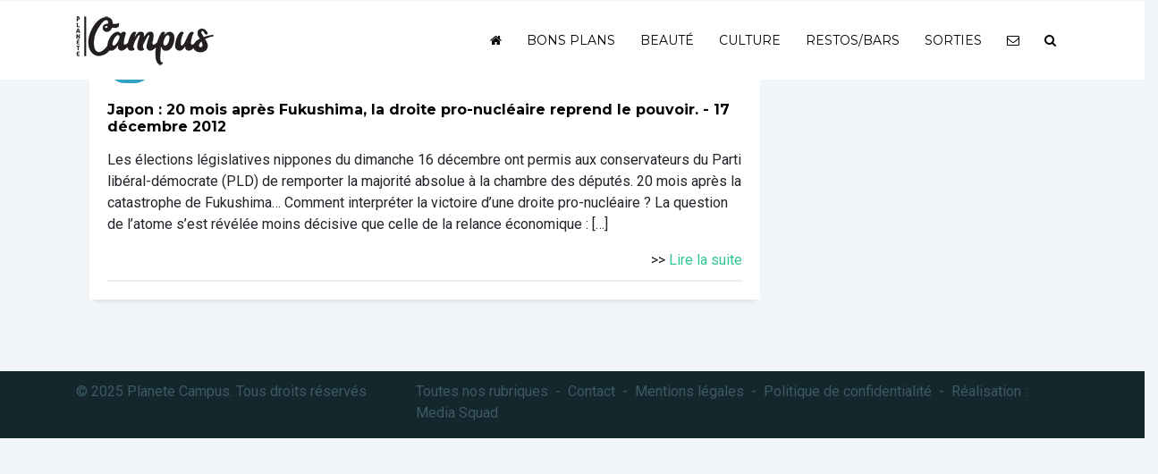

--- FILE ---
content_type: text/html; charset=UTF-8
request_url: https://www.planetecampus.com/tag/nippon/
body_size: 12175
content:
<!DOCTYPE html>
<html lang="fr-FR" prefix="og: https://ogp.me/ns#">
<head>
<meta name="viewport" content="width=device-width, initial-scale=1.0">
<meta charset="UTF-8" />
<title>nippon Archives - Planète Campus</title>
<link rel="profile" href="https://gmpg.org/xfn/11" />
<!-- <link rel="stylesheet" type="text/css" media="all" href="https://www.planetecampus.com/wp-content/themes/planete-campus-v3/style.css" /> -->
<link rel="stylesheet" type="text/css" href="//www.planetecampus.com/wp-content/cache/wpfc-minified/2zdqx05/88hv2.css" media="all"/>
<link rel="pingback" href="" />
<script type="text/javascript"> var epic_news_ajax_url = 'https://www.planetecampus.com/?epic-ajax-request=epic-ne'; </script>
<!-- Optimisation des moteurs de recherche par Rank Math - https://rankmath.com/ -->
<meta name="robots" content="index, follow, max-snippet:-1, max-video-preview:-1, max-image-preview:large"/>
<link rel="canonical" href="https://www.planetecampus.com/tag/nippon/" />
<meta property="og:locale" content="fr_FR" />
<meta property="og:type" content="article" />
<meta property="og:title" content="nippon Archives - Planète Campus" />
<meta property="og:url" content="https://www.planetecampus.com/tag/nippon/" />
<meta property="og:site_name" content="Planete Campus" />
<meta name="twitter:card" content="summary_large_image" />
<meta name="twitter:title" content="nippon Archives - Planète Campus" />
<meta name="twitter:label1" content="Articles" />
<meta name="twitter:data1" content="1" />
<script type="application/ld+json" class="rank-math-schema">{"@context":"https://schema.org","@graph":[{"@type":"Organization","@id":"https://www.planetecampus.com/#organization","name":"Planete Campus","url":"https://www.planetecampus.com","logo":{"@type":"ImageObject","@id":"https://www.planetecampus.com/#logo","url":"https://www.planetecampus.com/wp-content/uploads/2022/11/logo-planete-campus.png","contentUrl":"https://www.planetecampus.com/wp-content/uploads/2022/11/logo-planete-campus.png","caption":"Planete Campus","inLanguage":"fr-FR","width":"166","height":"62"},"legalName":"francois"},{"@type":"WebSite","@id":"https://www.planetecampus.com/#website","url":"https://www.planetecampus.com","name":"Planete Campus","alternateName":"Planete Campus","publisher":{"@id":"https://www.planetecampus.com/#organization"},"inLanguage":"fr-FR"},{"@type":"BreadcrumbList","@id":"https://www.planetecampus.com/tag/nippon/#breadcrumb","itemListElement":[{"@type":"ListItem","position":"1","item":{"@id":"https://www.planetecampus.com/tag/nippon/","name":"nippon"}}]},{"@type":"CollectionPage","@id":"https://www.planetecampus.com/tag/nippon/#webpage","url":"https://www.planetecampus.com/tag/nippon/","name":"nippon Archives - Plan\u00e8te Campus","isPartOf":{"@id":"https://www.planetecampus.com/#website"},"inLanguage":"fr-FR","breadcrumb":{"@id":"https://www.planetecampus.com/tag/nippon/#breadcrumb"}}]}</script>
<!-- /Extension Rank Math WordPress SEO -->
<link rel="alternate" type="application/rss+xml" title="Planète Campus &raquo; Flux de l’étiquette nippon" href="https://www.planetecampus.com/tag/nippon/feed/" />
<style id='wp-img-auto-sizes-contain-inline-css' type='text/css'>
img:is([sizes=auto i],[sizes^="auto," i]){contain-intrinsic-size:3000px 1500px}
/*# sourceURL=wp-img-auto-sizes-contain-inline-css */
</style>
<style id='wp-emoji-styles-inline-css' type='text/css'>
img.wp-smiley, img.emoji {
display: inline !important;
border: none !important;
box-shadow: none !important;
height: 1em !important;
width: 1em !important;
margin: 0 0.07em !important;
vertical-align: -0.1em !important;
background: none !important;
padding: 0 !important;
}
/*# sourceURL=wp-emoji-styles-inline-css */
</style>
<!-- <link rel='stylesheet' id='wp-block-library-css' href='https://www.planetecampus.com/wp-includes/css/dist/block-library/style.min.css?ver=cfd2e23c39ef0a18d6b21bff5cca1373' type='text/css' media='all' /> -->
<link rel="stylesheet" type="text/css" href="//www.planetecampus.com/wp-content/cache/wpfc-minified/eqhu5o4/88hv2.css" media="all"/>
<style id='classic-theme-styles-inline-css' type='text/css'>
/*! This file is auto-generated */
.wp-block-button__link{color:#fff;background-color:#32373c;border-radius:9999px;box-shadow:none;text-decoration:none;padding:calc(.667em + 2px) calc(1.333em + 2px);font-size:1.125em}.wp-block-file__button{background:#32373c;color:#fff;text-decoration:none}
/*# sourceURL=/wp-includes/css/classic-themes.min.css */
</style>
<style id='global-styles-inline-css' type='text/css'>
:root{--wp--preset--aspect-ratio--square: 1;--wp--preset--aspect-ratio--4-3: 4/3;--wp--preset--aspect-ratio--3-4: 3/4;--wp--preset--aspect-ratio--3-2: 3/2;--wp--preset--aspect-ratio--2-3: 2/3;--wp--preset--aspect-ratio--16-9: 16/9;--wp--preset--aspect-ratio--9-16: 9/16;--wp--preset--color--black: #000000;--wp--preset--color--cyan-bluish-gray: #abb8c3;--wp--preset--color--white: #ffffff;--wp--preset--color--pale-pink: #f78da7;--wp--preset--color--vivid-red: #cf2e2e;--wp--preset--color--luminous-vivid-orange: #ff6900;--wp--preset--color--luminous-vivid-amber: #fcb900;--wp--preset--color--light-green-cyan: #7bdcb5;--wp--preset--color--vivid-green-cyan: #00d084;--wp--preset--color--pale-cyan-blue: #8ed1fc;--wp--preset--color--vivid-cyan-blue: #0693e3;--wp--preset--color--vivid-purple: #9b51e0;--wp--preset--gradient--vivid-cyan-blue-to-vivid-purple: linear-gradient(135deg,rgb(6,147,227) 0%,rgb(155,81,224) 100%);--wp--preset--gradient--light-green-cyan-to-vivid-green-cyan: linear-gradient(135deg,rgb(122,220,180) 0%,rgb(0,208,130) 100%);--wp--preset--gradient--luminous-vivid-amber-to-luminous-vivid-orange: linear-gradient(135deg,rgb(252,185,0) 0%,rgb(255,105,0) 100%);--wp--preset--gradient--luminous-vivid-orange-to-vivid-red: linear-gradient(135deg,rgb(255,105,0) 0%,rgb(207,46,46) 100%);--wp--preset--gradient--very-light-gray-to-cyan-bluish-gray: linear-gradient(135deg,rgb(238,238,238) 0%,rgb(169,184,195) 100%);--wp--preset--gradient--cool-to-warm-spectrum: linear-gradient(135deg,rgb(74,234,220) 0%,rgb(151,120,209) 20%,rgb(207,42,186) 40%,rgb(238,44,130) 60%,rgb(251,105,98) 80%,rgb(254,248,76) 100%);--wp--preset--gradient--blush-light-purple: linear-gradient(135deg,rgb(255,206,236) 0%,rgb(152,150,240) 100%);--wp--preset--gradient--blush-bordeaux: linear-gradient(135deg,rgb(254,205,165) 0%,rgb(254,45,45) 50%,rgb(107,0,62) 100%);--wp--preset--gradient--luminous-dusk: linear-gradient(135deg,rgb(255,203,112) 0%,rgb(199,81,192) 50%,rgb(65,88,208) 100%);--wp--preset--gradient--pale-ocean: linear-gradient(135deg,rgb(255,245,203) 0%,rgb(182,227,212) 50%,rgb(51,167,181) 100%);--wp--preset--gradient--electric-grass: linear-gradient(135deg,rgb(202,248,128) 0%,rgb(113,206,126) 100%);--wp--preset--gradient--midnight: linear-gradient(135deg,rgb(2,3,129) 0%,rgb(40,116,252) 100%);--wp--preset--font-size--small: 13px;--wp--preset--font-size--medium: 20px;--wp--preset--font-size--large: 36px;--wp--preset--font-size--x-large: 42px;--wp--preset--spacing--20: 0.44rem;--wp--preset--spacing--30: 0.67rem;--wp--preset--spacing--40: 1rem;--wp--preset--spacing--50: 1.5rem;--wp--preset--spacing--60: 2.25rem;--wp--preset--spacing--70: 3.38rem;--wp--preset--spacing--80: 5.06rem;--wp--preset--shadow--natural: 6px 6px 9px rgba(0, 0, 0, 0.2);--wp--preset--shadow--deep: 12px 12px 50px rgba(0, 0, 0, 0.4);--wp--preset--shadow--sharp: 6px 6px 0px rgba(0, 0, 0, 0.2);--wp--preset--shadow--outlined: 6px 6px 0px -3px rgb(255, 255, 255), 6px 6px rgb(0, 0, 0);--wp--preset--shadow--crisp: 6px 6px 0px rgb(0, 0, 0);}:where(.is-layout-flex){gap: 0.5em;}:where(.is-layout-grid){gap: 0.5em;}body .is-layout-flex{display: flex;}.is-layout-flex{flex-wrap: wrap;align-items: center;}.is-layout-flex > :is(*, div){margin: 0;}body .is-layout-grid{display: grid;}.is-layout-grid > :is(*, div){margin: 0;}:where(.wp-block-columns.is-layout-flex){gap: 2em;}:where(.wp-block-columns.is-layout-grid){gap: 2em;}:where(.wp-block-post-template.is-layout-flex){gap: 1.25em;}:where(.wp-block-post-template.is-layout-grid){gap: 1.25em;}.has-black-color{color: var(--wp--preset--color--black) !important;}.has-cyan-bluish-gray-color{color: var(--wp--preset--color--cyan-bluish-gray) !important;}.has-white-color{color: var(--wp--preset--color--white) !important;}.has-pale-pink-color{color: var(--wp--preset--color--pale-pink) !important;}.has-vivid-red-color{color: var(--wp--preset--color--vivid-red) !important;}.has-luminous-vivid-orange-color{color: var(--wp--preset--color--luminous-vivid-orange) !important;}.has-luminous-vivid-amber-color{color: var(--wp--preset--color--luminous-vivid-amber) !important;}.has-light-green-cyan-color{color: var(--wp--preset--color--light-green-cyan) !important;}.has-vivid-green-cyan-color{color: var(--wp--preset--color--vivid-green-cyan) !important;}.has-pale-cyan-blue-color{color: var(--wp--preset--color--pale-cyan-blue) !important;}.has-vivid-cyan-blue-color{color: var(--wp--preset--color--vivid-cyan-blue) !important;}.has-vivid-purple-color{color: var(--wp--preset--color--vivid-purple) !important;}.has-black-background-color{background-color: var(--wp--preset--color--black) !important;}.has-cyan-bluish-gray-background-color{background-color: var(--wp--preset--color--cyan-bluish-gray) !important;}.has-white-background-color{background-color: var(--wp--preset--color--white) !important;}.has-pale-pink-background-color{background-color: var(--wp--preset--color--pale-pink) !important;}.has-vivid-red-background-color{background-color: var(--wp--preset--color--vivid-red) !important;}.has-luminous-vivid-orange-background-color{background-color: var(--wp--preset--color--luminous-vivid-orange) !important;}.has-luminous-vivid-amber-background-color{background-color: var(--wp--preset--color--luminous-vivid-amber) !important;}.has-light-green-cyan-background-color{background-color: var(--wp--preset--color--light-green-cyan) !important;}.has-vivid-green-cyan-background-color{background-color: var(--wp--preset--color--vivid-green-cyan) !important;}.has-pale-cyan-blue-background-color{background-color: var(--wp--preset--color--pale-cyan-blue) !important;}.has-vivid-cyan-blue-background-color{background-color: var(--wp--preset--color--vivid-cyan-blue) !important;}.has-vivid-purple-background-color{background-color: var(--wp--preset--color--vivid-purple) !important;}.has-black-border-color{border-color: var(--wp--preset--color--black) !important;}.has-cyan-bluish-gray-border-color{border-color: var(--wp--preset--color--cyan-bluish-gray) !important;}.has-white-border-color{border-color: var(--wp--preset--color--white) !important;}.has-pale-pink-border-color{border-color: var(--wp--preset--color--pale-pink) !important;}.has-vivid-red-border-color{border-color: var(--wp--preset--color--vivid-red) !important;}.has-luminous-vivid-orange-border-color{border-color: var(--wp--preset--color--luminous-vivid-orange) !important;}.has-luminous-vivid-amber-border-color{border-color: var(--wp--preset--color--luminous-vivid-amber) !important;}.has-light-green-cyan-border-color{border-color: var(--wp--preset--color--light-green-cyan) !important;}.has-vivid-green-cyan-border-color{border-color: var(--wp--preset--color--vivid-green-cyan) !important;}.has-pale-cyan-blue-border-color{border-color: var(--wp--preset--color--pale-cyan-blue) !important;}.has-vivid-cyan-blue-border-color{border-color: var(--wp--preset--color--vivid-cyan-blue) !important;}.has-vivid-purple-border-color{border-color: var(--wp--preset--color--vivid-purple) !important;}.has-vivid-cyan-blue-to-vivid-purple-gradient-background{background: var(--wp--preset--gradient--vivid-cyan-blue-to-vivid-purple) !important;}.has-light-green-cyan-to-vivid-green-cyan-gradient-background{background: var(--wp--preset--gradient--light-green-cyan-to-vivid-green-cyan) !important;}.has-luminous-vivid-amber-to-luminous-vivid-orange-gradient-background{background: var(--wp--preset--gradient--luminous-vivid-amber-to-luminous-vivid-orange) !important;}.has-luminous-vivid-orange-to-vivid-red-gradient-background{background: var(--wp--preset--gradient--luminous-vivid-orange-to-vivid-red) !important;}.has-very-light-gray-to-cyan-bluish-gray-gradient-background{background: var(--wp--preset--gradient--very-light-gray-to-cyan-bluish-gray) !important;}.has-cool-to-warm-spectrum-gradient-background{background: var(--wp--preset--gradient--cool-to-warm-spectrum) !important;}.has-blush-light-purple-gradient-background{background: var(--wp--preset--gradient--blush-light-purple) !important;}.has-blush-bordeaux-gradient-background{background: var(--wp--preset--gradient--blush-bordeaux) !important;}.has-luminous-dusk-gradient-background{background: var(--wp--preset--gradient--luminous-dusk) !important;}.has-pale-ocean-gradient-background{background: var(--wp--preset--gradient--pale-ocean) !important;}.has-electric-grass-gradient-background{background: var(--wp--preset--gradient--electric-grass) !important;}.has-midnight-gradient-background{background: var(--wp--preset--gradient--midnight) !important;}.has-small-font-size{font-size: var(--wp--preset--font-size--small) !important;}.has-medium-font-size{font-size: var(--wp--preset--font-size--medium) !important;}.has-large-font-size{font-size: var(--wp--preset--font-size--large) !important;}.has-x-large-font-size{font-size: var(--wp--preset--font-size--x-large) !important;}
:where(.wp-block-post-template.is-layout-flex){gap: 1.25em;}:where(.wp-block-post-template.is-layout-grid){gap: 1.25em;}
:where(.wp-block-term-template.is-layout-flex){gap: 1.25em;}:where(.wp-block-term-template.is-layout-grid){gap: 1.25em;}
:where(.wp-block-columns.is-layout-flex){gap: 2em;}:where(.wp-block-columns.is-layout-grid){gap: 2em;}
:root :where(.wp-block-pullquote){font-size: 1.5em;line-height: 1.6;}
/*# sourceURL=global-styles-inline-css */
</style>
<!-- <link rel='stylesheet' id='contact-form-7-css' href='https://www.planetecampus.com/wp-content/plugins/contact-form-7/includes/css/styles.css?ver=6.1.4' type='text/css' media='all' /> -->
<!-- <link rel='stylesheet' id='epic-icon-css' href='https://www.planetecampus.com/wp-content/plugins/epic-news-element/assets/fonts/jegicon/jegicon.css?ver=cfd2e23c39ef0a18d6b21bff5cca1373' type='text/css' media='all' /> -->
<!-- <link rel='stylesheet' id='font-awesome-css' href='https://www.planetecampus.com/wp-content/plugins/elementor/assets/lib/font-awesome/css/font-awesome.min.css?ver=4.7.0' type='text/css' media='all' /> -->
<!-- <link rel='stylesheet' id='epic-style-css' href='https://www.planetecampus.com/wp-content/plugins/epic-news-element/assets/css/style.min.css?ver=cfd2e23c39ef0a18d6b21bff5cca1373' type='text/css' media='all' /> -->
<link rel="stylesheet" type="text/css" href="//www.planetecampus.com/wp-content/cache/wpfc-minified/duuq6j3t/88hv2.css" media="all"/>
<script src='//www.planetecampus.com/wp-content/cache/wpfc-minified/97u107d9/88hv2.js' type="text/javascript"></script>
<!-- <script type="text/javascript" src="https://www.planetecampus.com/wp-includes/js/jquery/jquery.min.js?ver=3.7.1" id="jquery-core-js"></script> -->
<!-- <script type="text/javascript" src="https://www.planetecampus.com/wp-includes/js/jquery/jquery-migrate.min.js?ver=3.4.1" id="jquery-migrate-js"></script> -->
<link rel="https://api.w.org/" href="https://www.planetecampus.com/wp-json/" /><link rel="alternate" title="JSON" type="application/json" href="https://www.planetecampus.com/wp-json/wp/v2/tags/9839" /><link rel="EditURI" type="application/rsd+xml" title="RSD" href="https://www.planetecampus.com/xmlrpc.php?rsd" />
<meta name="generator" content="Elementor 3.33.4; features: additional_custom_breakpoints; settings: css_print_method-internal, google_font-enabled, font_display-auto">
<style>
.e-con.e-parent:nth-of-type(n+4):not(.e-lazyloaded):not(.e-no-lazyload),
.e-con.e-parent:nth-of-type(n+4):not(.e-lazyloaded):not(.e-no-lazyload) * {
background-image: none !important;
}
@media screen and (max-height: 1024px) {
.e-con.e-parent:nth-of-type(n+3):not(.e-lazyloaded):not(.e-no-lazyload),
.e-con.e-parent:nth-of-type(n+3):not(.e-lazyloaded):not(.e-no-lazyload) * {
background-image: none !important;
}
}
@media screen and (max-height: 640px) {
.e-con.e-parent:nth-of-type(n+2):not(.e-lazyloaded):not(.e-no-lazyload),
.e-con.e-parent:nth-of-type(n+2):not(.e-lazyloaded):not(.e-no-lazyload) * {
background-image: none !important;
}
}
</style>
<link rel="icon" href="https://www.planetecampus.com/wp-content/uploads/2024/11/cropped-favicon-planete-campus-32x32.png" sizes="32x32" />
<link rel="icon" href="https://www.planetecampus.com/wp-content/uploads/2024/11/cropped-favicon-planete-campus-192x192.png" sizes="192x192" />
<link rel="apple-touch-icon" href="https://www.planetecampus.com/wp-content/uploads/2024/11/cropped-favicon-planete-campus-180x180.png" />
<meta name="msapplication-TileImage" content="https://www.planetecampus.com/wp-content/uploads/2024/11/cropped-favicon-planete-campus-270x270.png" />
<style id="jeg_dynamic_css" type="text/css" data-type="jeg_custom-css"></style>    
<!-- <link rel="stylesheet" href="https://www.planetecampus.com/wp-content/themes/planete-campus-v3/css/bootstrap.min.css" crossorigin="anonymous"> -->
<link rel="stylesheet" type="text/css" href="//www.planetecampus.com/wp-content/cache/wpfc-minified/m9ie02rf/88hv2.css" media="all"/>
<!-- <script src="https://www.planetecampus.com/wp-content/themes/planete-campus-v3/js/bootstrap.min.js" crossorigin="anonymous"></script> -->
<script src="https://cdnjs.cloudflare.com/ajax/libs/ekko-lightbox/5.3.0/ekko-lightbox.js" crossorigin="anonymous"></script>
<link rel="stylesheet" href="https://cdnjs.cloudflare.com/ajax/libs/ekko-lightbox/5.3.0/ekko-lightbox.css" crossorigin="anonymous">
<script src="https://cdnjs.cloudflare.com/ajax/libs/slick-carousel/1.5.9/slick.min.js"></script>
<link rel="stylesheet" href="https://cdnjs.cloudflare.com/ajax/libs/slick-carousel/1.5.9/slick-theme.min.css">
<link rel="stylesheet" href="https://cdnjs.cloudflare.com/ajax/libs/slick-carousel/1.5.9/slick.min.css">
<script src='//www.planetecampus.com/wp-content/cache/wpfc-minified/9mcheds5/88hv2.js' type="text/javascript"></script>
<!-- <script type="text/javascript" src="https://www.planetecampus.com/wp-content/themes/planete-campus-v3/js/jquery.flexslider.js"></script> -->
<!-- <link rel="stylesheet" href="https://www.planetecampus.com/wp-content/themes/planete-campus-v3/css/flexslider.css"> -->
<link rel="stylesheet" type="text/css" href="//www.planetecampus.com/wp-content/cache/wpfc-minified/g3sphift/88hv2.css" media="all"/>
<link rel="preconnect" href="https://fonts.googleapis.com">
<link rel="preconnect" href="https://fonts.gstatic.com" crossorigin>
<link href="https://fonts.googleapis.com/css2?family=Source+Sans+Pro:ital,wght@0,200;0,300;0,400;0,600;0,700;0,900;1,200;1,300;1,400;1,600;1,700;1,900&display=swap" rel="stylesheet">
<link rel="preconnect" href="https://fonts.gstatic.com" crossorigin>
<link href="https://fonts.googleapis.com/css2?family=Raleway:ital,wght@0,100;0,200;0,300;0,400;0,500;0,600;0,700;0,800;0,900;1,100;1,200;1,300;1,400;1,500;1,600;1,700;1,800;1,900&display=swap" rel="stylesheet">
<link rel="preconnect" href="https://fonts.gstatic.com" crossorigin>
<link href="https://fonts.googleapis.com/css2?family=Montserrat:ital,wght@0,100;0,200;0,300;0,400;0,500;0,600;0,700;0,800;0,900;1,100;1,200;1,300;1,400;1,500;1,600;1,700;1,800;1,900&display=swap" rel="stylesheet">
<link rel="preconnect" href="https://fonts.gstatic.com" crossorigin>
<link href="https://fonts.googleapis.com/css2?family=Frank+Ruhl+Libre:wght@300;400;500;700;900&display=swap" rel="stylesheet">
<script type="text/javascript">
jQuery(document).ready(function( $ ) {
$('.btn-ensavoirplus').click(function() {
if (location.pathname.replace(/^\//,'') == this.pathname.replace(/^\//,'') && location.hostname == this.hostname) {
var target = $(this.hash);
target = target.length ? target : $('[name=' + this.hash.slice(1) +']');
if (target.length) {
$('html,body').animate({
scrollTop: target.offset().top-95
}, 1000);
return false;
}
}
});
$('.lien-description').click(function() {
if (location.pathname.replace(/^\//,'') == this.pathname.replace(/^\//,'') && location.hostname == this.hostname) {
var target = $(this.hash);
target = target.length ? target : $('[name=' + this.hash.slice(1) +']');
if (target.length) {
$('html,body').animate({
scrollTop: target.offset().top-95
}, 1000);
return false;
}
}
});
$(window).scroll(function(){
var scroll = $(window).scrollTop();
if (scroll > 300) {
$(".navbar").addClass("navbgcolor");
}
else{
$(".navbar").removeClass("navbgcolor"); 	
}
});
$('#menu-item-5002').click(function() {
$('.search-form-wrapper').toggleClass('open');
$('.search-form-wrapper .search-field').focus();
$('html').toggleClass('search-form-open');
});
$('[data-toggle=search-form-close]').click(function() {
$('.search-form-wrapper').removeClass('open');
$('html').removeClass('search-form-open');
});
$('.search-form-wrapper .search-bar').keypress(function( event ) {
if($(this).val() == "Search") $(this).val("");
});
$('.search-close').click(function(event) {
$('.search-form-wrapper').removeClass('open');
$('html').removeClass('search-form-open');
});  
$(window).load(function() {
// The slider being synced must be initialized first
$('#carousel').flexslider({
animation: "slide",
controlNav: false,
animationLoop: false,
slideshow: false,
itemWidth: 210,
itemMargin: 5,
asNavFor: '#slider'
});
$('#slider').flexslider({
animation: "slide",
controlNav: false,
animationLoop: false,
slideshow: false,
sync: "#carousel"
});
});        
});
</script>
<!-- Google tag (gtag.js) -->
<script async src="https://www.googletagmanager.com/gtag/js?id=G-V0MSH2SS8W"></script>
<script>
window.dataLayer = window.dataLayer || [];
function gtag(){dataLayer.push(arguments);}
gtag('js', new Date());
gtag('config', 'G-V0MSH2SS8W');
</script>
</head>
<body data-rsssl=1 class="archive tag tag-nippon tag-9839 wp-theme-planete-campus-v3 elementor-default elementor-kit-109561">
<nav class="navbar navbar-expand-md fixed-top">
<div class="container">
<a class="navbar-brand" href="https://www.planetecampus.com">
<img src="https://www.planetecampus.com/wp-content/themes/planete-campus-v3/img/logo-planete-campus.png" alt="Planete Campus" id="" class="img-responsive"/>                
</a>
<button class="navbar-toggler" type="button" data-toggle="collapse" data-target="#navbarCollapse" aria-controls="navbarCollapse" aria-expanded="false" aria-label="Toggle navigation">
<span class="navbar-toggler-icon"></span>
</button>
<div class="collapse navbar-collapse" id="navbarCollapse">
<ul id="menu-topmenu" class="nav navbar-nav ml-auto"><li itemscope="itemscope" itemtype="https://www.schema.org/SiteNavigationElement" id="menu-item-110124" class="menu-item menu-item-type-custom menu-item-object-custom menu-item-home menu-item-110124"><a href="https://www.planetecampus.com/"><i class="fa fa-home" aria-hidden="true"></i></a></li>
<li itemscope="itemscope" itemtype="https://www.schema.org/SiteNavigationElement" id="menu-item-110238" class="menu-item menu-item-type-taxonomy menu-item-object-category menu-item-110238"><a title="Bons plans" href="https://www.planetecampus.com/bons-plans/">Bons plans</a></li>
<li itemscope="itemscope" itemtype="https://www.schema.org/SiteNavigationElement" id="menu-item-110239" class="menu-item menu-item-type-taxonomy menu-item-object-category menu-item-110239"><a title="Beauté" href="https://www.planetecampus.com/buzz-tendances/beaute/">Beauté</a></li>
<li itemscope="itemscope" itemtype="https://www.schema.org/SiteNavigationElement" id="menu-item-110120" class="menu-item menu-item-type-taxonomy menu-item-object-category menu-item-110120"><a title="Culture" href="https://www.planetecampus.com/culture/">Culture</a></li>
<li itemscope="itemscope" itemtype="https://www.schema.org/SiteNavigationElement" id="menu-item-110243" class="menu-item menu-item-type-taxonomy menu-item-object-category menu-item-110243"><a title="Restos/bars" href="https://www.planetecampus.com/restos-bars/">Restos/bars</a></li>
<li itemscope="itemscope" itemtype="https://www.schema.org/SiteNavigationElement" id="menu-item-110122" class="menu-item menu-item-type-taxonomy menu-item-object-category menu-item-110122"><a title="Sorties" href="https://www.planetecampus.com/culture/theatreexpo/">Sorties</a></li>
<li itemscope="itemscope" itemtype="https://www.schema.org/SiteNavigationElement" id="menu-item-110125" class="menu-item menu-item-type-post_type menu-item-object-page menu-item-110125"><a href="https://www.planetecampus.com/nous-contacter/"><i class="fa fa-envelope-o" aria-hidden="true"></i></a></li>
<li itemscope="itemscope" itemtype="https://www.schema.org/SiteNavigationElement" id="menu-item-110126" class="menu-item menu-item-type-custom menu-item-object-custom menu-item-110126"><a href="#"><i class="fa fa-search" aria-hidden="true"></i></a></li>
</ul>    <!--<a href="" class=""></a>-->
</div>
</div>
</nav>
<div class="search-form-wrapper">
<div class="container">
<form role="search" method="get" class="search-bar" action="https://www.planetecampus.com/">
<span class="screen-reader-text">Rechercher :</span>
<input type="search" class="search-field"
placeholder="Votre recherche"
value="" name="s"
title="Rechercher :" />
<input type="submit" class="search-submit" value="Rechercher" />
<span class="input-group-addon search-close" id="basic-addon2"><i class="fa fa-window-close" aria-hidden="true"></i>
</span>
</form>
</div>     
</div>
<div id="search-block" style="display: none;">
<div class="container">
</div>
</div>
<div class="row">
<div class="container">
<div class="col-md-9" id="main">
<div class="col-md-12 bg-white" id="articles">
<h2><i class="fa fa-newspaper-o" aria-hidden="true"></i>&nbsp;&nbsp;Les articles traitant de "nippon"</h2>
<ul class="liste-articles">
<li class="article">
<a href="https://www.planetecampus.com/actu/64609-japon-20-mois-apres-fukushima-la-droite-pro-nucleaire-reprend-le-pouvoir/" title="Japon : 20 mois après Fukushima, la droite pro-nucléaire reprend le pouvoir."></a>
<h3><a href="https://www.planetecampus.com/actu/64609-japon-20-mois-apres-fukushima-la-droite-pro-nucleaire-reprend-le-pouvoir/" title="Japon : 20 mois après Fukushima, la droite pro-nucléaire reprend le pouvoir.">Japon : 20 mois après Fukushima, la droite pro-nucléaire reprend le pouvoir.</a> - 17 décembre 2012</h3>
<p><p>Les élections législatives nippones du dimanche 16 décembre ont permis aux conservateurs du Parti libéral-démocrate (PLD) de remporter la majorité absolue à la chambre des députés. 20 mois après la catastrophe de Fukushima… Comment interpréter la victoire d’une droite pro-nucléaire ? La question de l’atome s’est révélée moins décisive que celle de la relance économique : [&hellip;]</p>
</p>
<p class="lirelasuite">>> <a href="https://www.planetecampus.com/actu/64609-japon-20-mois-apres-fukushima-la-droite-pro-nucleaire-reprend-le-pouvoir/" title="Japon : 20 mois après Fukushima, la droite pro-nucléaire reprend le pouvoir.">Lire la suite</a></p>
</li>
</ul>                                 
</div>
</div>
<div class="col-md-3" id="right">
</div>
</div>
</div>
    <div id="footer" class="">
<div class="container">
<div class="row">
<div class="footerblock col-md-12">       
<div class="collapse" id="collapseExample">
<div id="nav_menu-4" class="widget widget_nav_menu"><h4>Nos rubriques</h4><div class="menu-footer-menu-container"><ul id="menu-footer-menu" class="menu"><li id="menu-item-109437" class="menu-item menu-item-type-taxonomy menu-item-object-category menu-item-109437"><a href="https://www.planetecampus.com/actu/">Actualités</a></li>
<li id="menu-item-109438" class="menu-item menu-item-type-taxonomy menu-item-object-category menu-item-109438"><a href="https://www.planetecampus.com/actu/insolite/">Insolite</a></li>
<li id="menu-item-109439" class="menu-item menu-item-type-taxonomy menu-item-object-category menu-item-109439"><a href="https://www.planetecampus.com/actu/medias/">Médias</a></li>
<li id="menu-item-109440" class="menu-item menu-item-type-taxonomy menu-item-object-category menu-item-109440"><a href="https://www.planetecampus.com/actu/monde/">Monde</a></li>
<li id="menu-item-109441" class="menu-item menu-item-type-taxonomy menu-item-object-category menu-item-109441"><a href="https://www.planetecampus.com/alternance-2/">Alternance</a></li>
<li id="menu-item-109442" class="menu-item menu-item-type-taxonomy menu-item-object-category menu-item-109442"><a href="https://www.planetecampus.com/alternance-3/">Alternance</a></li>
<li id="menu-item-109443" class="menu-item menu-item-type-taxonomy menu-item-object-category menu-item-109443"><a href="https://www.planetecampus.com/bons-plans/">Bons plans</a></li>
<li id="menu-item-109444" class="menu-item menu-item-type-taxonomy menu-item-object-category menu-item-109444"><a href="https://www.planetecampus.com/bons-plans/cours-en-ligne/">Cours en ligne</a></li>
<li id="menu-item-109445" class="menu-item menu-item-type-taxonomy menu-item-object-category menu-item-109445"><a href="https://www.planetecampus.com/bons-plans/credit/">Finance</a></li>
<li id="menu-item-109446" class="menu-item menu-item-type-taxonomy menu-item-object-category menu-item-109446"><a href="https://www.planetecampus.com/bons-plans/location-colocation/">Location/Colocation</a></li>
<li id="menu-item-109447" class="menu-item menu-item-type-taxonomy menu-item-object-category menu-item-109447"><a href="https://www.planetecampus.com/culture/">Culture</a></li>
<li id="menu-item-109448" class="menu-item menu-item-type-taxonomy menu-item-object-category menu-item-109448"><a href="https://www.planetecampus.com/culture/cinetele/">Ciné / Télé</a></li>
<li id="menu-item-109449" class="menu-item menu-item-type-taxonomy menu-item-object-category menu-item-109449"><a href="https://www.planetecampus.com/culture/dvd/">DVD</a></li>
<li id="menu-item-109450" class="menu-item menu-item-type-taxonomy menu-item-object-category menu-item-109450"><a href="https://www.planetecampus.com/culture/livres/">Livres</a></li>
<li id="menu-item-109451" class="menu-item menu-item-type-taxonomy menu-item-object-category menu-item-109451"><a href="https://www.planetecampus.com/evenements-2/">Evenements</a></li>
<li id="menu-item-109452" class="menu-item menu-item-type-taxonomy menu-item-object-category menu-item-109452"><a href="https://www.planetecampus.com/filieres/">Filières</a></li>
<li id="menu-item-109453" class="menu-item menu-item-type-taxonomy menu-item-object-category menu-item-109453"><a href="https://www.planetecampus.com/focus-formation/">Focus Formation</a></li>
<li id="menu-item-109454" class="menu-item menu-item-type-taxonomy menu-item-object-category menu-item-109454"><a href="https://www.planetecampus.com/focus-culture/">Focus Shopping / Culture</a></li>
<li id="menu-item-109455" class="menu-item menu-item-type-taxonomy menu-item-object-category menu-item-109455"><a href="https://www.planetecampus.com/formations/">Interviews</a></li>
<li id="menu-item-109456" class="menu-item menu-item-type-taxonomy menu-item-object-category menu-item-109456"><a href="https://www.planetecampus.com/carriere/">Ma carrière</a></li>
<li id="menu-item-109457" class="menu-item menu-item-type-taxonomy menu-item-object-category menu-item-109457"><a href="https://www.planetecampus.com/carriere/carnet-pratique/">Carnet Pratique</a></li>
<li id="menu-item-109458" class="menu-item menu-item-type-taxonomy menu-item-object-category menu-item-109458"><a href="https://www.planetecampus.com/carriere/carnet-pratique/cv/">CV</a></li>
<li id="menu-item-109459" class="menu-item menu-item-type-taxonomy menu-item-object-category menu-item-109459"><a href="https://www.planetecampus.com/carriere/carnet-pratique/entretien/">entretien</a></li>
<li id="menu-item-109460" class="menu-item menu-item-type-taxonomy menu-item-object-category menu-item-109460"><a href="https://www.planetecampus.com/carriere/carnet-pratique/lettre-motivation/">Lettre motivation</a></li>
<li id="menu-item-109461" class="menu-item menu-item-type-taxonomy menu-item-object-category menu-item-109461"><a href="https://www.planetecampus.com/carriere/fonction-publique/">Fonction publique</a></li>
<li id="menu-item-109462" class="menu-item menu-item-type-taxonomy menu-item-object-category menu-item-109462"><a href="https://www.planetecampus.com/carriere/metiers/">Guide métiers</a></li>
<li id="menu-item-109463" class="menu-item menu-item-type-taxonomy menu-item-object-category menu-item-109463"><a href="https://www.planetecampus.com/carriere/jobs-etudiants/">Jobs étudiants</a></li>
<li id="menu-item-109464" class="menu-item menu-item-type-taxonomy menu-item-object-category menu-item-109464"><a href="https://www.planetecampus.com/magazine/">Magazine</a></li>
<li id="menu-item-109465" class="menu-item menu-item-type-taxonomy menu-item-object-category menu-item-109465"><a href="https://www.planetecampus.com/etudes/">Mes études</a></li>
<li id="menu-item-109466" class="menu-item menu-item-type-taxonomy menu-item-object-category menu-item-109466"><a href="https://www.planetecampus.com/etudes/dossiers/">Dossiers</a></li>
<li id="menu-item-109467" class="menu-item menu-item-type-taxonomy menu-item-object-category menu-item-109467"><a href="https://www.planetecampus.com/etudes/ecoles-ingenieur/">Ecoles d&rsquo;ingénieurs</a></li>
<li id="menu-item-109468" class="menu-item menu-item-type-taxonomy menu-item-object-category menu-item-109468"><a href="https://www.planetecampus.com/etudes/ecoles-commerce/">Ecoles de commerce</a></li>
<li id="menu-item-109469" class="menu-item menu-item-type-taxonomy menu-item-object-category menu-item-109469"><a href="https://www.planetecampus.com/etudes/ecoles-specialisees/">Ecoles spécialisées</a></li>
<li id="menu-item-109470" class="menu-item menu-item-type-taxonomy menu-item-object-category menu-item-109470"><a href="https://www.planetecampus.com/buzz-tendances/application-iphone-buzz-tendances/">Applis Iphone</a></li>
<li id="menu-item-109471" class="menu-item menu-item-type-taxonomy menu-item-object-category menu-item-109471"><a href="https://www.planetecampus.com/buzz-tendances/beaute/">Beauté</a></li>
<li id="menu-item-109472" class="menu-item menu-item-type-taxonomy menu-item-object-category menu-item-109472"><a href="https://www.planetecampus.com/buzz-tendances/buzz/">Buzz</a></li>
<li id="menu-item-109473" class="menu-item menu-item-type-taxonomy menu-item-object-category menu-item-109473"><a href="https://www.planetecampus.com/buzz-tendances/high-tech/">High-Tech</a></li>
<li id="menu-item-109474" class="menu-item menu-item-type-taxonomy menu-item-object-category menu-item-109474"><a href="https://www.planetecampus.com/buzz-tendances/mode/">Mode</a></li>
<li id="menu-item-109475" class="menu-item menu-item-type-taxonomy menu-item-object-category menu-item-109475"><a href="https://www.planetecampus.com/annonce_etudiant/vente_achat_etudiant/">Bonnes affaires</a></li>
<li id="menu-item-109476" class="menu-item menu-item-type-taxonomy menu-item-object-category menu-item-109476"><a href="https://www.planetecampus.com/annonce_etudiant/boulot_etudiant/">Boulot</a></li>
<li id="menu-item-109477" class="menu-item menu-item-type-taxonomy menu-item-object-category menu-item-109477"><a href="https://www.planetecampus.com/annonce_etudiant/logement_etudiant/">Logement</a></li>
<li id="menu-item-109478" class="menu-item menu-item-type-taxonomy menu-item-object-category menu-item-109478"><a href="https://www.planetecampus.com/non-classe/bts-dut/">BTS-DUT</a></li>
<li id="menu-item-109479" class="menu-item menu-item-type-taxonomy menu-item-object-category menu-item-109479"><a href="https://www.planetecampus.com/non-classe/classes-prepa/">Classes préparatoires</a></li>
<li id="menu-item-109480" class="menu-item menu-item-type-taxonomy menu-item-object-category menu-item-109480"><a href="https://www.planetecampus.com/non-classe/ecoles-ingenieurs/">Ecoles d&rsquo;ingénieurs</a></li>
<li id="menu-item-109481" class="menu-item menu-item-type-taxonomy menu-item-object-category menu-item-109481"><a href="https://www.planetecampus.com/non-classe/emplois-jeunes/">Emplois jeunes</a></li>
<li id="menu-item-109482" class="menu-item menu-item-type-taxonomy menu-item-object-category menu-item-109482"><a href="https://www.planetecampus.com/non-classe/formation-alter/">Formation alternatives</a></li>
<li id="menu-item-109483" class="menu-item menu-item-type-taxonomy menu-item-object-category menu-item-109483"><a href="https://www.planetecampus.com/non-classe/iae/">IAE</a></li>
<li id="menu-item-109484" class="menu-item menu-item-type-taxonomy menu-item-object-category menu-item-109484"><a href="https://www.planetecampus.com/non-classe/lycees/">Lycées</a></li>
<li id="menu-item-109485" class="menu-item menu-item-type-taxonomy menu-item-object-category menu-item-109485"><a href="https://www.planetecampus.com/non-classe/masters-3e-cycle/">Masters 3e cycle</a></li>
<li id="menu-item-110096" class="menu-item menu-item-type-taxonomy menu-item-object-category menu-item-110096"><a href="https://www.planetecampus.com/non-classe/rencontre/">Rencontre</a></li>
<li id="menu-item-110097" class="menu-item menu-item-type-taxonomy menu-item-object-category menu-item-110097"><a href="https://www.planetecampus.com/non-classe/sciences-po/">Sciences Politiques</a></li>
<li id="menu-item-110098" class="menu-item menu-item-type-taxonomy menu-item-object-category menu-item-110098"><a href="https://www.planetecampus.com/annonce_etudiant/">Petites annonces</a></li>
<li id="menu-item-110099" class="menu-item menu-item-type-taxonomy menu-item-object-category menu-item-110099"><a href="https://www.planetecampus.com/annonce_etudiant/rencontre_etudiante/">Rencontres</a></li>
<li id="menu-item-110100" class="menu-item menu-item-type-taxonomy menu-item-object-category menu-item-110100"><a href="https://www.planetecampus.com/buzz-tendances/">Tendances</a></li>
<li id="menu-item-110101" class="menu-item menu-item-type-taxonomy menu-item-object-category menu-item-110101"><a href="https://www.planetecampus.com/culture/musique/">Musique</a></li>
<li id="menu-item-110102" class="menu-item menu-item-type-taxonomy menu-item-object-category menu-item-110102"><a href="https://www.planetecampus.com/culture/nouveaux-talents/">Nouveaux talents</a></li>
<li id="menu-item-110103" class="menu-item menu-item-type-taxonomy menu-item-object-category menu-item-110103"><a href="https://www.planetecampus.com/culture/theatreexpo/">Sorties</a></li>
<li id="menu-item-110104" class="menu-item menu-item-type-taxonomy menu-item-object-category menu-item-110104"><a href="https://www.planetecampus.com/carriere/offre-demploi/">Offre d&#8217;emploi</a></li>
<li id="menu-item-110105" class="menu-item menu-item-type-taxonomy menu-item-object-category menu-item-110105"><a href="https://www.planetecampus.com/carriere/offre-de-stage/">Offre de stage</a></li>
<li id="menu-item-110106" class="menu-item menu-item-type-taxonomy menu-item-object-category menu-item-110106"><a href="https://www.planetecampus.com/actu/people/">People</a></li>
<li id="menu-item-110107" class="menu-item menu-item-type-taxonomy menu-item-object-category menu-item-110107"><a href="https://www.planetecampus.com/actu/politique/">Politique</a></li>
<li id="menu-item-110108" class="menu-item menu-item-type-taxonomy menu-item-object-category menu-item-110108"><a href="https://www.planetecampus.com/actu/science-actu/">Science</a></li>
<li id="menu-item-110109" class="menu-item menu-item-type-taxonomy menu-item-object-category menu-item-110109"><a href="https://www.planetecampus.com/actu/societe/">Société</a></li>
<li id="menu-item-110110" class="menu-item menu-item-type-taxonomy menu-item-object-category menu-item-110110"><a href="https://www.planetecampus.com/actu/sport/">Sport</a></li>
<li id="menu-item-110111" class="menu-item menu-item-type-taxonomy menu-item-object-category menu-item-110111"><a href="https://www.planetecampus.com/etudes/organismes/">Sej. linguistiques</a></li>
<li id="menu-item-110112" class="menu-item menu-item-type-taxonomy menu-item-object-category menu-item-110112"><a href="https://www.planetecampus.com/etudes/specialites/">Spécialités</a></li>
<li id="menu-item-110113" class="menu-item menu-item-type-taxonomy menu-item-object-category menu-item-110113"><a href="https://www.planetecampus.com/etudes/universites/">Universités</a></li>
<li id="menu-item-110114" class="menu-item menu-item-type-taxonomy menu-item-object-category menu-item-110114"><a href="https://www.planetecampus.com/etudes/etudier-etranger/">Zoom Pays</a></li>
<li id="menu-item-110115" class="menu-item menu-item-type-taxonomy menu-item-object-category menu-item-110115"><a href="https://www.planetecampus.com/bons-plans/shopping/">Shopping</a></li>
<li id="menu-item-110116" class="menu-item menu-item-type-taxonomy menu-item-object-category menu-item-110116"><a href="https://www.planetecampus.com/bons-plans/soirees-etudiantes/">Sorties</a></li>
<li id="menu-item-110117" class="menu-item menu-item-type-taxonomy menu-item-object-category menu-item-110117"><a href="https://www.planetecampus.com/bons-plans/voyages/">Voyages</a></li>
<li id="menu-item-110118" class="menu-item menu-item-type-taxonomy menu-item-object-category menu-item-110118"><a href="https://www.planetecampus.com/carriere/carnet-pratique/valoriser/">valoriser</a></li>
<li id="menu-item-110242" class="menu-item menu-item-type-taxonomy menu-item-object-category menu-item-110242"><a href="https://www.planetecampus.com/lifestyle/">Lifestyle</a></li>
</ul></div></div>  <p>A voir aussi: <a href="https://www.groupe-corelliance.fr/" target="_blank">Groupe Corelliance</a></p>
</div>
</div>            
</div>       
</div>       
</div>  
<div id="footerbottom">
<div class="container">
<div class="row">
<div class="footerblock col-md-4"><p>© 2025 Planete Campus. Tous droits réservés</p></div>
<div class="footerblock lastfooterblock col-md-8"><p><a data-toggle="collapse" href="#collapseExample" role="button" aria-expanded="false" aria-controls="collapseExample">Toutes nos rubriques</a>&nbsp;&nbsp;-&nbsp;&nbsp;<a href="https://www.planetecampus.com/nous-contacter/">Contact</a>&nbsp;&nbsp;-&nbsp;&nbsp;<a href="https://www.planetecampus.com/mentions-legales/">Mentions légales</a>&nbsp;&nbsp;-&nbsp;&nbsp;<a href="https://www.planetecampus.com/politique-de-confidentialite/">Politique de confidentialité</a>&nbsp;&nbsp;-&nbsp;&nbsp;Réalisation : <a href="http://www.media-squad.fr" title="Marketing web et développement de sites internet" target="_blank">Media Squad</a></p></div>                        
</div>       
</div>       
</div> 
<script type="speculationrules">
{"prefetch":[{"source":"document","where":{"and":[{"href_matches":"/*"},{"not":{"href_matches":["/wp-*.php","/wp-admin/*","/wp-content/uploads/*","/wp-content/*","/wp-content/plugins/*","/wp-content/themes/planete-campus-v3/*","/*\\?(.+)"]}},{"not":{"selector_matches":"a[rel~=\"nofollow\"]"}},{"not":{"selector_matches":".no-prefetch, .no-prefetch a"}}]},"eagerness":"conservative"}]}
</script>
<!-- Matomo --><script>
(function () {
function initTracking() {
var _paq = window._paq = window._paq || [];
_paq.push(['trackPageView']);_paq.push(['enableLinkTracking']);_paq.push(['alwaysUseSendBeacon']);_paq.push(['setTrackerUrl', "\/\/www.planetecampus.com\/wp-content\/plugins\/matomo\/app\/matomo.php"]);_paq.push(['setSiteId', '1']);var d=document, g=d.createElement('script'), s=d.getElementsByTagName('script')[0];
g.type='text/javascript'; g.async=true; g.src="\/\/www.planetecampus.com\/wp-content\/uploads\/matomo\/matomo.js"; s.parentNode.insertBefore(g,s);
}
if (document.prerendering) {
document.addEventListener('prerenderingchange', initTracking, {once: true});
} else {
initTracking();
}
})();
</script>
<!-- End Matomo Code -->			<script>
const lazyloadRunObserver = () => {
const lazyloadBackgrounds = document.querySelectorAll( `.e-con.e-parent:not(.e-lazyloaded)` );
const lazyloadBackgroundObserver = new IntersectionObserver( ( entries ) => {
entries.forEach( ( entry ) => {
if ( entry.isIntersecting ) {
let lazyloadBackground = entry.target;
if( lazyloadBackground ) {
lazyloadBackground.classList.add( 'e-lazyloaded' );
}
lazyloadBackgroundObserver.unobserve( entry.target );
}
});
}, { rootMargin: '200px 0px 200px 0px' } );
lazyloadBackgrounds.forEach( ( lazyloadBackground ) => {
lazyloadBackgroundObserver.observe( lazyloadBackground );
} );
};
const events = [
'DOMContentLoaded',
'elementor/lazyload/observe',
];
events.forEach( ( event ) => {
document.addEventListener( event, lazyloadRunObserver );
} );
</script>
<script type="text/javascript" src="https://www.planetecampus.com/wp-includes/js/dist/hooks.min.js?ver=dd5603f07f9220ed27f1" id="wp-hooks-js"></script>
<script type="text/javascript" src="https://www.planetecampus.com/wp-includes/js/dist/i18n.min.js?ver=c26c3dc7bed366793375" id="wp-i18n-js"></script>
<script type="text/javascript" id="wp-i18n-js-after">
/* <![CDATA[ */
wp.i18n.setLocaleData( { 'text direction\u0004ltr': [ 'ltr' ] } );
//# sourceURL=wp-i18n-js-after
/* ]]> */
</script>
<script type="text/javascript" src="https://www.planetecampus.com/wp-content/plugins/contact-form-7/includes/swv/js/index.js?ver=6.1.4" id="swv-js"></script>
<script type="text/javascript" id="contact-form-7-js-translations">
/* <![CDATA[ */
( function( domain, translations ) {
var localeData = translations.locale_data[ domain ] || translations.locale_data.messages;
localeData[""].domain = domain;
wp.i18n.setLocaleData( localeData, domain );
} )( "contact-form-7", {"translation-revision-date":"2025-02-06 12:02:14+0000","generator":"GlotPress\/4.0.3","domain":"messages","locale_data":{"messages":{"":{"domain":"messages","plural-forms":"nplurals=2; plural=n > 1;","lang":"fr"},"This contact form is placed in the wrong place.":["Ce formulaire de contact est plac\u00e9 dans un mauvais endroit."],"Error:":["Erreur\u00a0:"]}},"comment":{"reference":"includes\/js\/index.js"}} );
//# sourceURL=contact-form-7-js-translations
/* ]]> */
</script>
<script type="text/javascript" id="contact-form-7-js-before">
/* <![CDATA[ */
var wpcf7 = {
"api": {
"root": "https:\/\/www.planetecampus.com\/wp-json\/",
"namespace": "contact-form-7\/v1"
}
};
//# sourceURL=contact-form-7-js-before
/* ]]> */
</script>
<script type="text/javascript" src="https://www.planetecampus.com/wp-content/plugins/contact-form-7/includes/js/index.js?ver=6.1.4" id="contact-form-7-js"></script>
<script type="text/javascript" id="mediaelement-core-js-before">
/* <![CDATA[ */
var mejsL10n = {"language":"fr","strings":{"mejs.download-file":"T\u00e9l\u00e9charger le fichier","mejs.install-flash":"Vous utilisez un navigateur qui n\u2019a pas le lecteur Flash activ\u00e9 ou install\u00e9. Veuillez activer votre extension Flash ou t\u00e9l\u00e9charger la derni\u00e8re version \u00e0 partir de cette adresse\u00a0: https://get.adobe.com/flashplayer/","mejs.fullscreen":"Plein \u00e9cran","mejs.play":"Lecture","mejs.pause":"Pause","mejs.time-slider":"Curseur de temps","mejs.time-help-text":"Utilisez les fl\u00e8ches droite/gauche pour avancer d\u2019une seconde, haut/bas pour avancer de dix secondes.","mejs.live-broadcast":"\u00c9mission en direct","mejs.volume-help-text":"Utilisez les fl\u00e8ches haut/bas pour augmenter ou diminuer le volume.","mejs.unmute":"R\u00e9activer le son","mejs.mute":"Muet","mejs.volume-slider":"Curseur de volume","mejs.video-player":"Lecteur vid\u00e9o","mejs.audio-player":"Lecteur audio","mejs.captions-subtitles":"L\u00e9gendes/Sous-titres","mejs.captions-chapters":"Chapitres","mejs.none":"Aucun","mejs.afrikaans":"Afrikaans","mejs.albanian":"Albanais","mejs.arabic":"Arabe","mejs.belarusian":"Bi\u00e9lorusse","mejs.bulgarian":"Bulgare","mejs.catalan":"Catalan","mejs.chinese":"Chinois","mejs.chinese-simplified":"Chinois (simplifi\u00e9)","mejs.chinese-traditional":"Chinois (traditionnel)","mejs.croatian":"Croate","mejs.czech":"Tch\u00e8que","mejs.danish":"Danois","mejs.dutch":"N\u00e9erlandais","mejs.english":"Anglais","mejs.estonian":"Estonien","mejs.filipino":"Filipino","mejs.finnish":"Finnois","mejs.french":"Fran\u00e7ais","mejs.galician":"Galicien","mejs.german":"Allemand","mejs.greek":"Grec","mejs.haitian-creole":"Cr\u00e9ole ha\u00eftien","mejs.hebrew":"H\u00e9breu","mejs.hindi":"Hindi","mejs.hungarian":"Hongrois","mejs.icelandic":"Islandais","mejs.indonesian":"Indon\u00e9sien","mejs.irish":"Irlandais","mejs.italian":"Italien","mejs.japanese":"Japonais","mejs.korean":"Cor\u00e9en","mejs.latvian":"Letton","mejs.lithuanian":"Lituanien","mejs.macedonian":"Mac\u00e9donien","mejs.malay":"Malais","mejs.maltese":"Maltais","mejs.norwegian":"Norv\u00e9gien","mejs.persian":"Perse","mejs.polish":"Polonais","mejs.portuguese":"Portugais","mejs.romanian":"Roumain","mejs.russian":"Russe","mejs.serbian":"Serbe","mejs.slovak":"Slovaque","mejs.slovenian":"Slov\u00e9nien","mejs.spanish":"Espagnol","mejs.swahili":"Swahili","mejs.swedish":"Su\u00e9dois","mejs.tagalog":"Tagalog","mejs.thai":"Thai","mejs.turkish":"Turc","mejs.ukrainian":"Ukrainien","mejs.vietnamese":"Vietnamien","mejs.welsh":"Ga\u00e9lique","mejs.yiddish":"Yiddish"}};
//# sourceURL=mediaelement-core-js-before
/* ]]> */
</script>
<script type="text/javascript" src="https://www.planetecampus.com/wp-includes/js/mediaelement/mediaelement-and-player.min.js?ver=4.2.17" id="mediaelement-core-js"></script>
<script type="text/javascript" src="https://www.planetecampus.com/wp-includes/js/mediaelement/mediaelement-migrate.min.js?ver=cfd2e23c39ef0a18d6b21bff5cca1373" id="mediaelement-migrate-js"></script>
<script type="text/javascript" id="mediaelement-js-extra">
/* <![CDATA[ */
var _wpmejsSettings = {"pluginPath":"/wp-includes/js/mediaelement/","classPrefix":"mejs-","stretching":"responsive","audioShortcodeLibrary":"mediaelement","videoShortcodeLibrary":"mediaelement"};
//# sourceURL=mediaelement-js-extra
/* ]]> */
</script>
<script type="text/javascript" src="https://www.planetecampus.com/wp-includes/js/mediaelement/wp-mediaelement.min.js?ver=cfd2e23c39ef0a18d6b21bff5cca1373" id="wp-mediaelement-js"></script>
<script type="text/javascript" src="https://www.planetecampus.com/wp-includes/js/imagesloaded.min.js?ver=5.0.0" id="imagesloaded-js"></script>
<script type="text/javascript" id="epic-script-js-extra">
/* <![CDATA[ */
var epicoption = {"prefix":"epic_module_ajax_","rtl":"0","admin_bar":"0"};
//# sourceURL=epic-script-js-extra
/* ]]> */
</script>
<script type="text/javascript" src="https://www.planetecampus.com/wp-content/plugins/epic-news-element/assets/js/script.min.js" id="epic-script-js"></script>
<script id="wp-emoji-settings" type="application/json">
{"baseUrl":"https://s.w.org/images/core/emoji/17.0.2/72x72/","ext":".png","svgUrl":"https://s.w.org/images/core/emoji/17.0.2/svg/","svgExt":".svg","source":{"concatemoji":"https://www.planetecampus.com/wp-includes/js/wp-emoji-release.min.js?ver=cfd2e23c39ef0a18d6b21bff5cca1373"}}
</script>
<script type="module">
/* <![CDATA[ */
/*! This file is auto-generated */
const a=JSON.parse(document.getElementById("wp-emoji-settings").textContent),o=(window._wpemojiSettings=a,"wpEmojiSettingsSupports"),s=["flag","emoji"];function i(e){try{var t={supportTests:e,timestamp:(new Date).valueOf()};sessionStorage.setItem(o,JSON.stringify(t))}catch(e){}}function c(e,t,n){e.clearRect(0,0,e.canvas.width,e.canvas.height),e.fillText(t,0,0);t=new Uint32Array(e.getImageData(0,0,e.canvas.width,e.canvas.height).data);e.clearRect(0,0,e.canvas.width,e.canvas.height),e.fillText(n,0,0);const a=new Uint32Array(e.getImageData(0,0,e.canvas.width,e.canvas.height).data);return t.every((e,t)=>e===a[t])}function p(e,t){e.clearRect(0,0,e.canvas.width,e.canvas.height),e.fillText(t,0,0);var n=e.getImageData(16,16,1,1);for(let e=0;e<n.data.length;e++)if(0!==n.data[e])return!1;return!0}function u(e,t,n,a){switch(t){case"flag":return n(e,"\ud83c\udff3\ufe0f\u200d\u26a7\ufe0f","\ud83c\udff3\ufe0f\u200b\u26a7\ufe0f")?!1:!n(e,"\ud83c\udde8\ud83c\uddf6","\ud83c\udde8\u200b\ud83c\uddf6")&&!n(e,"\ud83c\udff4\udb40\udc67\udb40\udc62\udb40\udc65\udb40\udc6e\udb40\udc67\udb40\udc7f","\ud83c\udff4\u200b\udb40\udc67\u200b\udb40\udc62\u200b\udb40\udc65\u200b\udb40\udc6e\u200b\udb40\udc67\u200b\udb40\udc7f");case"emoji":return!a(e,"\ud83e\u1fac8")}return!1}function f(e,t,n,a){let r;const o=(r="undefined"!=typeof WorkerGlobalScope&&self instanceof WorkerGlobalScope?new OffscreenCanvas(300,150):document.createElement("canvas")).getContext("2d",{willReadFrequently:!0}),s=(o.textBaseline="top",o.font="600 32px Arial",{});return e.forEach(e=>{s[e]=t(o,e,n,a)}),s}function r(e){var t=document.createElement("script");t.src=e,t.defer=!0,document.head.appendChild(t)}a.supports={everything:!0,everythingExceptFlag:!0},new Promise(t=>{let n=function(){try{var e=JSON.parse(sessionStorage.getItem(o));if("object"==typeof e&&"number"==typeof e.timestamp&&(new Date).valueOf()<e.timestamp+604800&&"object"==typeof e.supportTests)return e.supportTests}catch(e){}return null}();if(!n){if("undefined"!=typeof Worker&&"undefined"!=typeof OffscreenCanvas&&"undefined"!=typeof URL&&URL.createObjectURL&&"undefined"!=typeof Blob)try{var e="postMessage("+f.toString()+"("+[JSON.stringify(s),u.toString(),c.toString(),p.toString()].join(",")+"));",a=new Blob([e],{type:"text/javascript"});const r=new Worker(URL.createObjectURL(a),{name:"wpTestEmojiSupports"});return void(r.onmessage=e=>{i(n=e.data),r.terminate(),t(n)})}catch(e){}i(n=f(s,u,c,p))}t(n)}).then(e=>{for(const n in e)a.supports[n]=e[n],a.supports.everything=a.supports.everything&&a.supports[n],"flag"!==n&&(a.supports.everythingExceptFlag=a.supports.everythingExceptFlag&&a.supports[n]);var t;a.supports.everythingExceptFlag=a.supports.everythingExceptFlag&&!a.supports.flag,a.supports.everything||((t=a.source||{}).concatemoji?r(t.concatemoji):t.wpemoji&&t.twemoji&&(r(t.twemoji),r(t.wpemoji)))});
//# sourceURL=https://www.planetecampus.com/wp-includes/js/wp-emoji-loader.min.js
/* ]]> */
</script>
</body>
</html><!-- WP Fastest Cache file was created in 0.187 seconds, on 16 December 2025 @ 01:27 -->